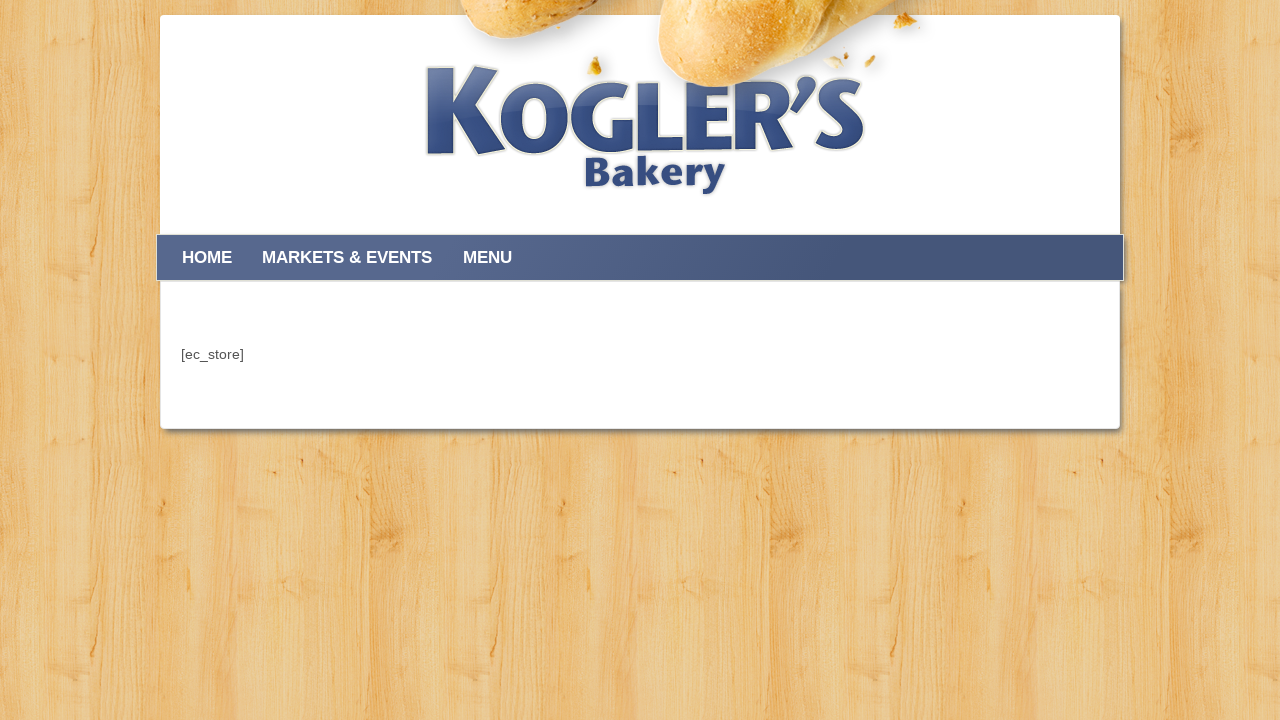

--- FILE ---
content_type: text/css;charset=UTF-8
request_url: https://www.freshbreadsandpastries.com/?custom-css=d8c8d27039
body_size: 1244
content:
body {
	background-color: #E8BE82;
}

/******************************/
/* Responsive Theme Overrides */
/******************************/
#header {
	margin-top: 15px;
	box-shadow: 3px 3px 6px -2px #666;
	background: white;
	border-radius: 4px 4px 0 0;
}

#logo {
	margin: -15px auto 15px;
}

#wrapper {
	margin-top: 0;
	border-radius: 0 0 4px 4px;
	box-shadow: 3px 5px 6px -2px #666;
	background: white;
}

#content-full {
	margin-top: 10px;
}

.menu {
	background-image: none;
	background-color: transparent;
	margin: 0 -4px;
	padding: 0 10px;
	border: 1px solid #e0e0d5;
	box-shadow: 3px 3px 6px -2px #666;
	-ms-filter: none;
	filter: none;
	background: #57688E;
	background: -moz-linear-gradient(30deg,#57688E 30%,#45567A 70%);
	background: -webkit-linear-gradient(30deg,#57688E 30%,#45567A 70%);
	background: -o-linear-gradient(30deg,#57688E 30%,#45567A 70%);
	background: -ms-linear-gradient(30deg,#57688E 30%,#45567A 70%);
	background: linear-gradient(120deg,#57688E 30%,#45567A 70%);
}

.menu a, #responsive_current_menu_item {
	background-color: transparent;
	color: #FFF;
	text-shadow: none;
	font-size: 1.2em;
	text-transform: uppercase;
	border-left: 0;
	font-weight: bold;
}

.menu a:hover {
	background-image: none;
	background-color: transparent;
	color: white;
	-ms-filter: none;
	filter: none;
}

.entry-title.post-title {
	display: none;
}

ul.menu > li:hover {
	background-color: transparent;
	color: white;
	text-decoration: underline;
}

.menu .current_page_item a, .menu .current-menu-item a {
	background-color: #758ab2;
	font-weight: bold;
}

.js .main-nav {
	background-image: none;
}

.powered {
	display: none;
}

/******************************/
/*         Custom CSS         */
/******************************/
.skip-container {
	display: none;
}

.copyright {
	display: none;
}

.scroll-top {
	display: none;
}

.firstChar {
	font-size: 1.3em;
}

.fresh {
	font-weight: bold;
	color: #485D91;
}

.breadsAndPastries {
	font-weight: bold;
	font-size: 1.1em;
}

.subtle {
	color: #693C12;
/*#A26225;*/
}

.main-page-engagement {
	float: right;
	width: 210px;
}

.main-page-slideshow {
	margin-right: 228px;
}

.mobileMenuLink {
	display: none;
}

@media screen and (max-width: 650px) {
	#container {
		padding: 0;
	}
	
	body.custom-background {
		background: none;
		background-color: white;
	}
	
	#wrapper {
		box-shadow: none;
		border: none;
	}
	
	#responsive_current_menu_item {
	  border: 1px solid #e0e0d5;
	  box-shadow: 3px 3px 6px -2px #666;
	-ms-filter: none;
	filter: none;
	  background: #57688E;
	  background: -moz-linear-gradient(30deg,#57688E 30%,#45567A 70%);
	  background: -webkit-linear-gradient(30deg,#57688E 30%,#45567A 70%);
	  background: -o-linear-gradient(30deg,#57688E 30%,#45567A 70%);
	  background: -ms-linear-gradient(30deg,#57688E 30%,#45567A 70%);
	  background: linear-gradient(120deg,#57688E 30%,#45567A 70%);	
}
	
	.main-page-engagement {
		float: left;
	}
	
	.main-page-slideshow {
		margin-right: 0;
		float: left;
	}
	
	.mobileMenuLink {
		display: block;
	}
}

.site-intro {
	font-size: 1.3em;
}

.about {
	clear: both;
	font-size: 1.3em;
}

.about p {
	margin: 0 25px 25px 0;
}

.price-sheet table {
	padding: 0 0 5px;
	border: 0;
	max-width: 500px;
}

.price-sheet table td {
	padding: 2px 0;
	border: 0;
}

.events-page li {
	list-style-type: none;
}

.event-title {
	font-size: 1.2em;
	color: #A26225;
	font-weight: bold;
	text-transform: capitalize;
}

.fblink {
	color: #374E80;
	font-weight: bold;
	font-size: 1.4em;
	padding-bottom: 6px;
	text-decoration: underline;
}
.fblink:hover {
	text-decoration: underline;
}

.bigBlue {
	background-color: #50638B;
	background-image: -webkit-gradient(linear,left top,left bottom,color-stop(0,#50638B),color-stop(1,#364E7E));
	background-image: -o-linear-gradient(bottom,#50638B 0%,#364E7E 100%);
	background-image: -moz-linear-gradient(bottom,#50638B 0%,#364E7E 100%);
	background-image: -webkit-linear-gradient(bottom,#50638B 0%,#364E7E 100%);
	background-image: -ms-linear-gradient(bottom,#50638B 0%,#364E7E 100%);
	background-image: linear-gradient(to bottom,#50638B 0%,#364E7E 100%);
	border: 1px solid #385083;
	margin: 5px;
	color: white;
	font-size: 1.4em;
	padding: 3px 10px;
	cursor: pointer;
	white-space: nowrap;
}
a.bigBlue:hover {
	color: white;
}

.email-signup {
	font-weight: bold;
	color: #485D91;
	font-size: 1.1em;
	margin-top: 10px;
	text-align: center;
	background-color: #DDD;
	border: 2px dashed #a3a9b7;
	padding: 5px;
	margin: 0 auto 10px auto;
	display: table;
}

.price-left {
	clear: both;
	max-width: 500px;
	float: left;
}

.price-right {
	margin: 20px 0 0;
	max-width: 390px;
	float: right;
	width: 50%;
}

@media screen and (max-width: 650px) {
	.price-right {
		width: 100%;
	}
}

.special-events h3 {
	color: #A26225;
	margin-bottom: 10px;
}
.special-events p {
	margin-top: 10px;
	font-size: 1.2em;
}

#metaslider_766 .flex-direction-nav li a {
	display: none; !important
}